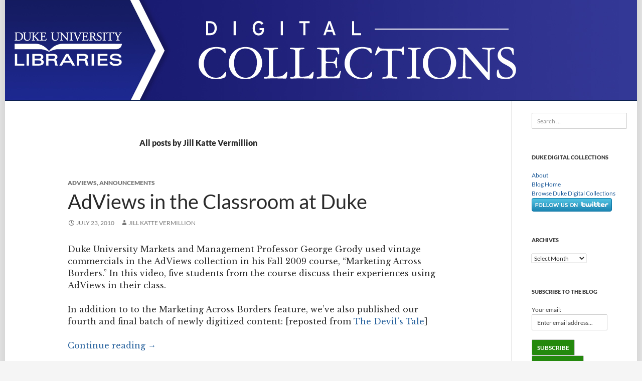

--- FILE ---
content_type: text/html; charset=UTF-8
request_url: https://blogs.library.duke.edu/digital-collections/author/jvermillion/
body_size: 13404
content:
<!DOCTYPE html>
<!--[if IE 7]>
<html class="ie ie7" lang="en-US">
<![endif]-->

<!--[if !(IE 7) | !(IE 8) ]><!-->
<html lang="en-US">
<!--<![endif]-->
<head>
	<meta charset="UTF-8">
	<meta http-equiv="Content-Security-Policy" content="upgrade-insecure-requests">
	<meta name="viewport" content="width=device-width">
	<title>Jill Katte Vermillion | Digital Collections Blog</title>
	<link rel="profile" href="//gmpg.org/xfn/11">
	<link rel="pingback" href="https://blogs.library.duke.edu/digital-collections/xmlrpc.php">
	<!--[if lt IE 9]>
	<script src="https://blogs.library.duke.edu/digital-collections/wp-content/themes/twentyfourteen/js/html5.js"></script>
	<![endif]-->
	<meta name='robots' content='max-image-preview:large' />
<link rel="alternate" type="application/rss+xml" title="Digital Collections Blog &raquo; Feed" href="https://blogs.library.duke.edu/digital-collections/feed/" />
<link rel="alternate" type="application/rss+xml" title="Digital Collections Blog &raquo; Comments Feed" href="https://blogs.library.duke.edu/digital-collections/comments/feed/" />
<link rel="alternate" type="application/rss+xml" title="Digital Collections Blog &raquo; Posts by Jill Katte Vermillion Feed" href="https://blogs.library.duke.edu/digital-collections/author/jvermillion/feed/" />
		<!-- This site uses the Google Analytics by MonsterInsights plugin v9.11.0 - Using Analytics tracking - https://www.monsterinsights.com/ -->
		<!-- Note: MonsterInsights is not currently configured on this site. The site owner needs to authenticate with Google Analytics in the MonsterInsights settings panel. -->
					<!-- No tracking code set -->
				<!-- / Google Analytics by MonsterInsights -->
		<style id='wp-img-auto-sizes-contain-inline-css'>
img:is([sizes=auto i],[sizes^="auto," i]){contain-intrinsic-size:3000px 1500px}
/*# sourceURL=wp-img-auto-sizes-contain-inline-css */
</style>
<style id='wp-emoji-styles-inline-css'>

	img.wp-smiley, img.emoji {
		display: inline !important;
		border: none !important;
		box-shadow: none !important;
		height: 1em !important;
		width: 1em !important;
		margin: 0 0.07em !important;
		vertical-align: -0.1em !important;
		background: none !important;
		padding: 0 !important;
	}
/*# sourceURL=wp-emoji-styles-inline-css */
</style>
<link rel='stylesheet' id='twentyfourteen-lato-css' href='https://blogs.library.duke.edu/digital-collections/wp-content/themes/twentyfourteen/fonts/font-lato.css?ver=20230328' media='all' />
<link rel='stylesheet' id='genericons-css' href='https://blogs.library.duke.edu/digital-collections/wp-content/themes/twentyfourteen/genericons/genericons.css?ver=20251101' media='all' />
<link rel='stylesheet' id='twentyfourteen-style-css' href='https://blogs.library.duke.edu/digital-collections/wp-content/themes/dul-2014/style.css?ver=20251202' media='all' />
<link rel='stylesheet' id='twentyfourteen-block-style-css' href='https://blogs.library.duke.edu/digital-collections/wp-content/themes/twentyfourteen/css/blocks.css?ver=20250715' media='all' />
<script src="https://blogs.library.duke.edu/digital-collections/wp-includes/js/jquery/jquery.min.js?ver=3.7.1" id="jquery-core-js"></script>
<script src="https://blogs.library.duke.edu/digital-collections/wp-includes/js/jquery/jquery-migrate.min.js?ver=3.4.1" id="jquery-migrate-js"></script>
<script src="https://blogs.library.duke.edu/digital-collections/wp-content/themes/twentyfourteen/js/functions.js?ver=20250729" id="twentyfourteen-script-js" defer data-wp-strategy="defer"></script>
<link rel="https://api.w.org/" href="https://blogs.library.duke.edu/digital-collections/wp-json/" /><link rel="alternate" title="JSON" type="application/json" href="https://blogs.library.duke.edu/digital-collections/wp-json/wp/v2/users/104" /><link rel="EditURI" type="application/rsd+xml" title="RSD" href="https://blogs.library.duke.edu/digital-collections/xmlrpc.php?rsd" />
<meta name="generator" content="WordPress 6.9" />
<link rel="alternate" type="application/feed+json" title="Digital Collections Blog &raquo; JSON Feed" href="https://blogs.library.duke.edu/digital-collections/feed/json/" />
<link rel="alternate" type="application/feed+json" title="Digital Collections Blog &raquo; Posts by Jill Katte Vermillion Feed" href="https://blogs.library.duke.edu/digital-collections/author/jvermillion/feed/json/" />
<style>.recentcomments a{display:inline !important;padding:0 !important;margin:0 !important;}</style>
	<link href='//fonts.googleapis.com/css?family=Libre+Baskerville:400,700,400italic' rel='stylesheet' type='text/css'>

    <!-- Matomo -->
    <script>
      var _paq = window._paq = window._paq || [];
      _paq.push(['trackPageView']);
      _paq.push(['enableLinkTracking']);
      (function() {
        var u="//analytics.lib.duke.edu/";
        _paq.push(['setTrackerUrl', u+'matomo.php']);
        _paq.push(['setSiteId', '28']);
        var d=document, g=d.createElement('script'), s=d.getElementsByTagName('script')[0];
        g.async=true; g.src=u+'matomo.js'; s.parentNode.insertBefore(g,s);
      })();
    </script>
    <!-- End Matomo Code -->

</head>

<body class="archive author author-jvermillion author-104 wp-embed-responsive wp-theme-twentyfourteen wp-child-theme-dul-2014 group-blog header-image list-view full-width">
<div id="page" class="hfeed site">
	
		
	<div id="site-header">
		<a href="https://blogs.library.duke.edu/digital-collections/" rel="home">
			<img alt="Digital Collections Blog" src="https://blogs.library.duke.edu/digital-collections/files/2015/02/dc_header.jpg" width="1260" height="200" alt="">
		</a>
	</div>

	<div id="library_logo"><a href="//library.duke.edu" title="Duke University Libraries"><img src="/wp-content/themes/dul-2014/images/library_logo_transparent.png" alt="Duke University Libraries" border="0"></a></div>

	
	
	<div id="main" class="site-main">

	<section id="primary" class="content-area">
		<div id="content" class="site-content" role="main">

			
			<header class="archive-header">
				<h1 class="archive-title">
					All posts by Jill Katte Vermillion				</h1>
							</header><!-- .archive-header -->

				
<article id="post-7981" class="post-7981 post type-post status-publish format-standard hentry category-adviews category-announcements tag-adviews tag-classroom-use tag-film-digitization tag-itunes-u tag-video">
	
	<header class="entry-header">
				<div class="entry-meta">
			<span class="cat-links"><a href="https://blogs.library.duke.edu/digital-collections/category/collections/adviews/" rel="category tag">AdViews</a>, <a href="https://blogs.library.duke.edu/digital-collections/category/announcements/" rel="category tag">Announcements</a></span>
		</div>
			<h1 class="entry-title"><a href="https://blogs.library.duke.edu/digital-collections/2010/07/23/adviews-in-the-classroom-at-duke/" rel="bookmark">AdViews in the Classroom at Duke</a></h1>
		<div class="entry-meta">
			<span class="entry-date"><a href="https://blogs.library.duke.edu/digital-collections/2010/07/23/adviews-in-the-classroom-at-duke/" rel="bookmark"><time class="entry-date" datetime="2010-07-23T14:47:57-05:00">July 23, 2010</time></a></span> <span class="byline"><span class="author vcard"><a class="url fn n" href="https://blogs.library.duke.edu/digital-collections/author/jvermillion/" rel="author">Jill Katte Vermillion</a></span></span>		</div><!-- .entry-meta -->
	</header><!-- .entry-header -->

		<div class="entry-content">
		<p>Duke University Markets and Management Professor George Grody used vintage commercials in the AdViews collection in his Fall 2009 course, &#8220;Marketing Across Borders.&#8221; In this video, five students from the course discuss their experiences using AdViews in their class.</p>
<p>In addition to to the Marketing Across Borders feature, we&#8217;ve also published our fourth and final batch of newly digitized content: [reposted from <a href="http://dukelibrariesrbmscl.blogspot.com/2010/07/new-and-improved-adviews.html">The Devil&#8217;s Tale</a>]</p>
<p> <a href="https://blogs.library.duke.edu/digital-collections/2010/07/23/adviews-in-the-classroom-at-duke/#more-7981" class="more-link">Continue reading <span class="screen-reader-text">AdViews in the Classroom at Duke</span> <span class="meta-nav">&rarr;</span></a></p>
	</div><!-- .entry-content -->
	
	<footer class="entry-meta"><span class="tag-links"><a href="https://blogs.library.duke.edu/digital-collections/tag/adviews/" rel="tag">AdViews</a><a href="https://blogs.library.duke.edu/digital-collections/tag/classroom-use/" rel="tag">classroom use</a><a href="https://blogs.library.duke.edu/digital-collections/tag/film-digitization/" rel="tag">film digitization</a><a href="https://blogs.library.duke.edu/digital-collections/tag/itunes-u/" rel="tag">iTunes U</a><a href="https://blogs.library.duke.edu/digital-collections/tag/video/" rel="tag">video</a></span></footer></article><!-- #post-7981 -->

<article id="post-7801" class="post-7801 post type-post status-publish format-standard hentry category-announcements category-dsva tag-design tag-itunes-u tag-screenings tag-video tag-youtube">
	
	<header class="entry-header">
				<div class="entry-meta">
			<span class="cat-links"><a href="https://blogs.library.duke.edu/digital-collections/category/announcements/" rel="category tag">Announcements</a>, <a href="https://blogs.library.duke.edu/digital-collections/category/collections/dsva/" rel="category tag">Diamonstein-Spielvogel Video Archive</a></span>
		</div>
			<h1 class="entry-title"><a href="https://blogs.library.duke.edu/digital-collections/2010/06/17/style-on-screen/" rel="bookmark">Style on Screen: the Diamonstein-Spielvogel Video Archive</a></h1>
		<div class="entry-meta">
			<span class="entry-date"><a href="https://blogs.library.duke.edu/digital-collections/2010/06/17/style-on-screen/" rel="bookmark"><time class="entry-date" datetime="2010-06-17T15:32:56-05:00">June 17, 2010</time></a></span> <span class="byline"><span class="author vcard"><a class="url fn n" href="https://blogs.library.duke.edu/digital-collections/author/jvermillion/" rel="author">Jill Katte Vermillion</a></span></span>		</div><!-- .entry-meta -->
	</header><!-- .entry-header -->

		<div class="entry-content">
		<p><img fetchpriority="high" decoding="async" class="alignleft size-full wp-image-7851" src="http://blogs.library.duke.edu/digital-collections/files/2010/06/styleonscreen1.jpg" alt="styleonscreen" width="343" height="554" srcset="https://blogs.library.duke.edu/digital-collections/files/2010/06/styleonscreen1.jpg 343w, https://blogs.library.duke.edu/digital-collections/files/2010/06/styleonscreen1-185x300.jpg 185w" sizes="(max-width: 343px) 100vw, 343px" /></p>
<p>The <a href="http://library.duke.edu/digitalcollections/dsva/">Diamonstein-Spielvogel Video Archive</a> was one of our first video digitization projects. Available free in both YouTube and iTunes U, the collection features interviews Barbaralee Diamonstein-Spielvogel conducted with prominent artists, musicians, architects, designers, photographers, directors, actors, writers, and art collectors, documenting the arts world during the nineteen seventies and the nineteen eighties.</p>
<p>We were delighted when the <a href="http://www.adacatlanta.com/">Atlanta Decorative Arts Center</a> (ADAC) and <em><a href="http://www.atlantahomesmag.com/">Atlanta Homes &amp; Lifestyles</a></em> magazine found these interviews and planned a series of screenings for design professionals, entitled &#8220;Style on Screen: Films of Design Icons.&#8221; The first event is planned for tonight, June 17, 2010. If you can&#8217;t make it to Atlanta for the event, the three designers featured in the screening are&#8230;<br />
 <a href="https://blogs.library.duke.edu/digital-collections/2010/06/17/style-on-screen/#more-7801" class="more-link">Continue reading <span class="screen-reader-text">Style on Screen: the Diamonstein-Spielvogel Video Archive</span> <span class="meta-nav">&rarr;</span></a></p>
	</div><!-- .entry-content -->
	
	<footer class="entry-meta"><span class="tag-links"><a href="https://blogs.library.duke.edu/digital-collections/tag/design/" rel="tag">design</a><a href="https://blogs.library.duke.edu/digital-collections/tag/itunes-u/" rel="tag">iTunes U</a><a href="https://blogs.library.duke.edu/digital-collections/tag/screenings/" rel="tag">screenings</a><a href="https://blogs.library.duke.edu/digital-collections/tag/video/" rel="tag">video</a><a href="https://blogs.library.duke.edu/digital-collections/tag/youtube/" rel="tag">YouTube</a></span></footer></article><!-- #post-7801 -->

<article id="post-5241" class="post-5241 post type-post status-publish format-standard hentry category-gamble tag-china tag-exhibit tag-transcultural-experience">
	
	<header class="entry-header">
				<div class="entry-meta">
			<span class="cat-links"><a href="https://blogs.library.duke.edu/digital-collections/category/collections/gamble/" rel="category tag">Sidney D. Gamble Photographs</a></span>
		</div>
			<h1 class="entry-title"><a href="https://blogs.library.duke.edu/digital-collections/2010/03/25/three-gorges-dam-in-the-gamble-photographs/" rel="bookmark">Three Gorges Dam in the Gamble Photographs</a></h1>
		<div class="entry-meta">
			<span class="entry-date"><a href="https://blogs.library.duke.edu/digital-collections/2010/03/25/three-gorges-dam-in-the-gamble-photographs/" rel="bookmark"><time class="entry-date" datetime="2010-03-25T11:31:44-05:00">March 25, 2010</time></a></span> <span class="byline"><span class="author vcard"><a class="url fn n" href="https://blogs.library.duke.edu/digital-collections/author/jvermillion/" rel="author">Jill Katte Vermillion</a></span></span>			<span class="comments-link"><a href="https://blogs.library.duke.edu/digital-collections/2010/03/25/three-gorges-dam-in-the-gamble-photographs/#comments">1 Comment</a></span>
						</div><!-- .entry-meta -->
	</header><!-- .entry-header -->

		<div class="entry-content">
		<figure style="width: 438px" class="wp-caption alignleft"><a href="http://library.duke.edu/digitalcollections/gamble.92A-513/pg.1/"><img decoding="async" src="http://library.duke.edu/digitalcollections/images/gamble/625/gamble_092A_513.jpg" alt="Weighing Vegetables, Sidney Gamble Photographs: 92A-513" width="438" height="364" /></a><figcaption class="wp-caption-text">Weighing Vegetables, Sidney Gamble Photographs: 92A-513</figcaption></figure>
<p>A new exhibit entitled &#8220;<a href="http://nasher.duke.edu/exhibitions_displacement.php">Displacement: The Three Gorges Dam in Contemporary Chinese Art</a>&#8221; opens tonight at the <a href="http://nasher.duke.edu/">Nasher Museum of Art</a> here at Duke. In the exhibit, four contemporary artists respond to the Three Gorges Dam, a project to build a hydroelectric dam across the Yangtze River, completed near Yichang, China, in 2008. Construction of the dam &#8220;displaced more than one million people and submerged more than 1,200  towns,&#8221; including some important cultural and archaeological sites.</p>
<p>The <a href="http://library.duke.edu/digitalcollections/gamble/">Sidney D. Gamble Photographs digital collection</a> offers photographs of people, villages, and Yangtze River life around the Three Gorges and Yichang area, mostly dating from 1917 to 1919. The embedded slide show provides some selected glimpses into this vanished landscape.  <a href="https://blogs.library.duke.edu/digital-collections/2010/03/25/three-gorges-dam-in-the-gamble-photographs/#more-5241" class="more-link">Continue reading <span class="screen-reader-text">Three Gorges Dam in the Gamble Photographs</span> <span class="meta-nav">&rarr;</span></a></p>
	</div><!-- .entry-content -->
	
	<footer class="entry-meta"><span class="tag-links"><a href="https://blogs.library.duke.edu/digital-collections/tag/china/" rel="tag">China</a><a href="https://blogs.library.duke.edu/digital-collections/tag/exhibit/" rel="tag">exhibit</a><a href="https://blogs.library.duke.edu/digital-collections/tag/transcultural-experience/" rel="tag">transcultural experience</a></span></footer></article><!-- #post-5241 -->

<article id="post-3991" class="post-3991 post type-post status-publish format-standard hentry category-road tag-advertising tag-digitization tag-metadata">
	
	<header class="entry-header">
				<div class="entry-meta">
			<span class="cat-links"><a href="https://blogs.library.duke.edu/digital-collections/category/collections/road/" rel="category tag">ROAD</a></span>
		</div>
			<h1 class="entry-title"><a href="https://blogs.library.duke.edu/digital-collections/2010/03/01/outdoor-advertising-images-in-the-road-2-0-project/" rel="bookmark">Outdoor Advertising Images in the ROAD 2.0 Project</a></h1>
		<div class="entry-meta">
			<span class="entry-date"><a href="https://blogs.library.duke.edu/digital-collections/2010/03/01/outdoor-advertising-images-in-the-road-2-0-project/" rel="bookmark"><time class="entry-date" datetime="2010-03-01T10:29:07-05:00">March 1, 2010</time></a></span> <span class="byline"><span class="author vcard"><a class="url fn n" href="https://blogs.library.duke.edu/digital-collections/author/jvermillion/" rel="author">Jill Katte Vermillion</a></span></span>		</div><!-- .entry-meta -->
	</header><!-- .entry-header -->

		<div class="entry-content">
		<p>[<em>Note: This is a guest post from Rita Johnston, Project Digitization Assistant for the NHPRC-funded ROAD 2.0 project. Thanks, Rita!</em>]</p>
<p>ROAD 2.0 (Resource of Outdoor Advertising Descriptions) is a project to digitize images of billboards described in the <a href="http://library.duke.edu/digitalcollections/road/index.html">ROAD database</a> and match them with existing metadata.  What I find interesting about the collection as a whole is that it offers an abundant variety of examples of advertising throughout the 20th century, and the content often uniquely reflects the times in which the advertisements were designed. This WWII-era advertisement encourages citizens to pay their taxes on time by linking paying taxes with the war effort. [ROAD metadata record: <a href="http://library.duke.edu/digitalcollections/road.AAA0618/">AAA0618</a>]</p>
<p style="text-align: center"><img decoding="async" class="aligncenter size-full wp-image-4001" src="http://blogs.library.duke.edu/digital-collections/files/2010/03/AAA0618.jpg" alt="Smash the Axis, Pay your Taxes" width="432" height="349" srcset="https://blogs.library.duke.edu/digital-collections/files/2010/03/AAA0618.jpg 1000w, https://blogs.library.duke.edu/digital-collections/files/2010/03/AAA0618-300x242.jpg 300w" sizes="(max-width: 432px) 100vw, 432px" /></p>
<p> <a href="https://blogs.library.duke.edu/digital-collections/2010/03/01/outdoor-advertising-images-in-the-road-2-0-project/#more-3991" class="more-link">Continue reading <span class="screen-reader-text">Outdoor Advertising Images in the ROAD 2.0 Project</span> <span class="meta-nav">&rarr;</span></a></p>
	</div><!-- .entry-content -->
	
	<footer class="entry-meta"><span class="tag-links"><a href="https://blogs.library.duke.edu/digital-collections/tag/advertising/" rel="tag">advertising</a><a href="https://blogs.library.duke.edu/digital-collections/tag/digitization/" rel="tag">digitization</a><a href="https://blogs.library.duke.edu/digital-collections/tag/metadata/" rel="tag">metadata</a></span></footer></article><!-- #post-3991 -->

<article id="post-1671" class="post-1671 post type-post status-publish format-standard hentry category-adviews category-announcements tag-accessibility tag-advertising tag-adviews">
	
	<header class="entry-header">
				<div class="entry-meta">
			<span class="cat-links"><a href="https://blogs.library.duke.edu/digital-collections/category/collections/adviews/" rel="category tag">AdViews</a>, <a href="https://blogs.library.duke.edu/digital-collections/category/announcements/" rel="category tag">Announcements</a></span>
		</div>
			<h1 class="entry-title"><a href="https://blogs.library.duke.edu/digital-collections/2009/10/21/adviews-3000-new/" rel="bookmark">AdViews: 3,000 New Commercials, Improved Access</a></h1>
		<div class="entry-meta">
			<span class="entry-date"><a href="https://blogs.library.duke.edu/digital-collections/2009/10/21/adviews-3000-new/" rel="bookmark"><time class="entry-date" datetime="2009-10-21T08:59:53-05:00">October 21, 2009</time></a></span> <span class="byline"><span class="author vcard"><a class="url fn n" href="https://blogs.library.duke.edu/digital-collections/author/jvermillion/" rel="author">Jill Katte Vermillion</a></span></span>			<span class="comments-link"><a href="https://blogs.library.duke.edu/digital-collections/2009/10/21/adviews-3000-new/#comments">2 Comments</a></span>
						</div><!-- .entry-meta -->
	</header><!-- .entry-header -->

		<div class="entry-content">
		<p><a href="http://library.duke.edu/digitalcollections/adviews.american_dental/"><img loading="lazy" decoding="async" align="right" src="http://library.duke.edu/digitalcollections/images/adviews/150/american_dental-150x150.png" alt="AdViews: American Dental Association" width="150" height="150" /></a>I&#8217;m excited to announce that we&#8217;ve launched 3,000 new commercials in the AdViews digital collection on iTunes U.<br />
<a href="http://library.duke.edu/digitalcollections/adviews/">http://library.duke.edu/digitalcollections/adviews/</a></p>
<p>This includes over 50 new <a href="http://library.duke.edu/digitalcollections/adviews/explore/">products and brands</a>, such as the American Association of Railroads, Burma Shave, Bounce, Eastern Airlines, Folgers, Glade, Pepto-Bismol, Prell, Sanka, and Zest. We&#8217;ve also added many new <a href="http://library.duke.edu/digitalcollections/adviews/search/results?t=crest">commercials for Crest</a>, some fantastic <a href="http://library.duke.edu/digitalcollections/adviews/search/results?t=hasbro">Hasbro toy commercials</a> from the 1970s, and much more.</p>
<p>The <a href="http://library.duke.edu/digitalcollections/adviews.highlights/">AdViews Highlights album</a> now features over 40 commercials with closed captioning and audio descriptions created by the <a href="http://ncam.wgbh.org/">National Center for Accessible Media</a> for users with hearing or vision impairments. Users can take advantage of these accessibility features using the Preferences and Controls menus in iTunes. We&#8217;ve also improved the indexing of the collection, making it easier to <a href="http://library.duke.edu/digitalcollections/search/results?t=adviews">search for and discover AdViews content</a> from the Libraries website.</p>
<p>Many thanks to Duke Libraries staff and interns, to Duke OIT, and to <a href="http://www.avgeeks.com/">A/V Geeks</a> for their excellent contributions to the project.</p>
<p>The digital collections team will promote some new AdViews commercials during the next few weeks on Twitter &#8212; follow us! <a href="http://twitter.com/dukedigitalcoll">http://twitter.com/dukedigitalcoll</a></p>
	</div><!-- .entry-content -->
	
	<footer class="entry-meta"><span class="tag-links"><a href="https://blogs.library.duke.edu/digital-collections/tag/accessibility/" rel="tag">accessibility</a><a href="https://blogs.library.duke.edu/digital-collections/tag/advertising/" rel="tag">advertising</a><a href="https://blogs.library.duke.edu/digital-collections/tag/adviews/" rel="tag">AdViews</a></span></footer></article><!-- #post-1671 -->

<article id="post-1231" class="post-1231 post type-post status-publish format-standard hentry category-collections category-metadata tag-bingham-center tag-digitization tag-permission tag-print-culture tag-privacy tag-zines">
	
	<header class="entry-header">
				<div class="entry-meta">
			<span class="cat-links"><a href="https://blogs.library.duke.edu/digital-collections/category/collections/" rel="category tag">Collections</a>, <a href="https://blogs.library.duke.edu/digital-collections/category/metadata/" rel="category tag">metadata</a></span>
		</div>
			<h1 class="entry-title"><a href="https://blogs.library.duke.edu/digital-collections/2009/09/21/why-were-not-digitizing-zines/" rel="bookmark">Why We’re Not Digitizing Zines</a></h1>
		<div class="entry-meta">
			<span class="entry-date"><a href="https://blogs.library.duke.edu/digital-collections/2009/09/21/why-were-not-digitizing-zines/" rel="bookmark"><time class="entry-date" datetime="2009-09-21T08:19:48-05:00">September 21, 2009</time></a></span> <span class="byline"><span class="author vcard"><a class="url fn n" href="https://blogs.library.duke.edu/digital-collections/author/jvermillion/" rel="author">Jill Katte Vermillion</a></span></span>			<span class="comments-link"><a href="https://blogs.library.duke.edu/digital-collections/2009/09/21/why-were-not-digitizing-zines/#comments">12 Comments</a></span>
						</div><!-- .entry-meta -->
	</header><!-- .entry-header -->

		<div class="entry-content">
		<div style="float: right"><a href="http://library.duke.edu/digitalcollections/zines/"><img decoding="async" class="alignright" src="http://library.duke.edu/digitalcollections/zines/imgs/zinegirls.jpg" alt="Bingham Center Zine Collections" /></a></div>
<p><em>Note: This is a guest post by <a href="http://library.duke.edu/apps/directory/staff/2551/">Kelly Wooten</a>, Research Services and Collection Development Librarian of the <a href="http://library.duke.edu/specialcollections/bingham/index.html">Sallie Bingham Center for Women&#8217;s History and Culture</a> in the Duke University Libraries. Kelly is curator of the <a href="http://library.duke.edu/digitalcollections/zines/">Bingham Center Zine Collections</a></em>.</p>
<p>The Sallie Bingham Center for Women&#8217;s History and Culture has a collection of over 4,000 zines written by women and girls from the early 1990s to the present. So far we have about 2,600 of these issues cataloged in a <a href="http://library.duke.edu/digitalcollections/zines/">metadata-only database</a>. At first glance, the zines look like perfect candidates for full-scale digitization. They are frequently used by researchers from around the United States and beyond, have great visual appeal, and often are the only copies to be held in an archives. Digitizing would help preserve zines from heavy use and promote broader access to unique material in a popular collection.</p>
<p>When you take a closer look, digitizing zines becomes a lot more complicated&#8230;  <a href="https://blogs.library.duke.edu/digital-collections/2009/09/21/why-were-not-digitizing-zines/#more-1231" class="more-link">Continue reading <span class="screen-reader-text">Why We’re Not Digitizing Zines</span> <span class="meta-nav">&rarr;</span></a></p>
	</div><!-- .entry-content -->
	
	<footer class="entry-meta"><span class="tag-links"><a href="https://blogs.library.duke.edu/digital-collections/tag/bingham-center/" rel="tag">Bingham Center</a><a href="https://blogs.library.duke.edu/digital-collections/tag/digitization/" rel="tag">digitization</a><a href="https://blogs.library.duke.edu/digital-collections/tag/permission/" rel="tag">permission</a><a href="https://blogs.library.duke.edu/digital-collections/tag/print-culture/" rel="tag">print culture</a><a href="https://blogs.library.duke.edu/digital-collections/tag/privacy/" rel="tag">privacy</a><a href="https://blogs.library.duke.edu/digital-collections/tag/zines/" rel="tag">zines</a></span></footer></article><!-- #post-1231 -->

<article id="post-1051" class="post-1051 post type-post status-publish format-standard hentry category-announcements category-quartets">
	
	<header class="entry-header">
				<div class="entry-meta">
			<span class="cat-links"><a href="https://blogs.library.duke.edu/digital-collections/category/announcements/" rel="category tag">Announcements</a>, <a href="https://blogs.library.duke.edu/digital-collections/category/collections/quartets/" rel="category tag">Classical String Quartet</a></span>
		</div>
			<h1 class="entry-title"><a href="https://blogs.library.duke.edu/digital-collections/2009/08/10/the-classical-string-quartet/" rel="bookmark">The Classical String Quartet, 1770-1840</a></h1>
		<div class="entry-meta">
			<span class="entry-date"><a href="https://blogs.library.duke.edu/digital-collections/2009/08/10/the-classical-string-quartet/" rel="bookmark"><time class="entry-date" datetime="2009-08-10T08:27:25-05:00">August 10, 2009</time></a></span> <span class="byline"><span class="author vcard"><a class="url fn n" href="https://blogs.library.duke.edu/digital-collections/author/jvermillion/" rel="author">Jill Katte Vermillion</a></span></span>			<span class="comments-link"><a href="https://blogs.library.duke.edu/digital-collections/2009/08/10/the-classical-string-quartet/#comments">3 Comments</a></span>
						</div><!-- .entry-meta -->
	</header><!-- .entry-header -->

		<div class="entry-content">
		<p><a href="http://library.duke.edu/digitalcollections/quartets/explore/csqsm01009/"><img loading="lazy" decoding="async" class="alignright" style="float: right" src="http://library.duke.edu/digitalcollections/images/csq/thm/csqsm010090010-thm.jpg" alt="The Magic Flute" width="150" height="200" /></a><em>Note: This is a guest post by Tom Moore, Head of the <a href="http://library.duke.edu/music/">Music Library and Music Media Center</a> at Duke</em><em>. Tom is also the editor of the Music Library blog, <a href="http://library.duke.edu/blogs/music/">Biddle Beat</a>.</em></p>
<p>The award-winning <a href="http://library.duke.edu/digitalcollections/hasm/">Historic American Sheet Music</a> Project of the Duke Libraries Digital Collections provides access to images of more than three thousand pieces of early American sheet music. Almost all of this music is popular vocal music intended for voice with piano accompaniment, and virtually none belongs to the genres of classical or concert music, which are also richly represented in the collections of the Duke Libraries. <a href="http://library.duke.edu/digitalcollections/quartets/">The Classical String Quartet, 1770-1840</a>, begins to explore this area, and makes available the contents of about forty collections from the period when the string quartet was at its peak, when the works of the Viennese masters for the genre were created, many of them unavailable previously in any form since their original publication. Of particular interest are the various arrangements of operas for string quartet, including <a href="http://library.duke.edu/apps/tripod/quartets/explore/csqsm01030/"><em>Joseph and his Brothers</em> by Méhul</a>, and the famous <a href="http://library.duke.edu/apps/tripod/quartets/explore/csqsm01009/"><em>Magic Flute</em> of Mozart</a>. This resource will be highly valuable to scholars of the period, providing primary sources for study, and to string quartets, with a wealth of new repertoire.</p>
	</div><!-- .entry-content -->
	
	</article><!-- #post-1051 -->

<article id="post-1041" class="post-1041 post type-post status-publish format-standard hentry category-adviews category-announcements tag-ads tag-advertising tag-adviews tag-commercials tag-film-digitization tag-television tag-tv">
	
	<header class="entry-header">
				<div class="entry-meta">
			<span class="cat-links"><a href="https://blogs.library.duke.edu/digital-collections/category/collections/adviews/" rel="category tag">AdViews</a>, <a href="https://blogs.library.duke.edu/digital-collections/category/announcements/" rel="category tag">Announcements</a></span>
		</div>
			<h1 class="entry-title"><a href="https://blogs.library.duke.edu/digital-collections/2009/07/21/adviews-dont-touch-that-dial/" rel="bookmark">AdViews: Don&#8217;t Touch That Dial!</a></h1>
		<div class="entry-meta">
			<span class="entry-date"><a href="https://blogs.library.duke.edu/digital-collections/2009/07/21/adviews-dont-touch-that-dial/" rel="bookmark"><time class="entry-date" datetime="2009-07-21T07:00:37-05:00">July 21, 2009</time></a></span> <span class="byline"><span class="author vcard"><a class="url fn n" href="https://blogs.library.duke.edu/digital-collections/author/jvermillion/" rel="author">Jill Katte Vermillion</a></span></span>			<span class="comments-link"><a href="https://blogs.library.duke.edu/digital-collections/2009/07/21/adviews-dont-touch-that-dial/#comments">5 Comments</a></span>
						</div><!-- .entry-meta -->
	</header><!-- .entry-header -->

		<div class="entry-content">
		<p><img decoding="async" class="alignnone" src="http://library.duke.edu/digitalcollections/adviews/images/adViewsLogo300.jpg" alt="AdViews Logo" /></p>
<p>The Duke Digital Collections team is excited to announce our newest project: <a href="http://library.duke.edu/digitalcollections/adviews/">AdViews</a>, a digital archive of vintage television commercials. Our first batch of commercials went live <a href="http://deimos3.apple.com/WebObjects/Core.woa/Browse/new.duke.edu.2256724776">in iTunes U</a> last night (July 20, 2009), and we&#8217;ll continue to add thousands of historic commercials to the collection through the rest of 2009. By year&#8217;s end, the collection will contain over 10,000 digitized TV commercials from the archives, all available for FREE from <a href="http://itunes.duke.edu/">Duke&#8217;s iTunes U site</a>.</p>
<p><a href="http://library.duke.edu/digitalcollections/adviews/">AdViews</a> will provide students, teachers, and researchers access to a wide range of vintage brand advertising from the first four decades of mainstream commercial television. The collection will support interdisciplinary research, not only in marketing and advertising history, but also in visual studies, communication, women&#8217;s studies, public health, cultural anthropology, nutrition, technology, and more.</p>
<p>AdViews currently features commercials from the ad agency D&#8217;Arcy Masius Benton &amp; Bowles (DMB&amp;B), a New York advertising firm founded in 1929. The <a href="http://library.duke.edu/digitalcollections/rbmscl/dmbb/inv/">DMB&amp;B archives</a> are held at Duke in the <a href="http://library.duke.edu/specialcollections/hartman/index.html">Hartman Center for Sales, Advertising &amp; Marketing History</a>, a research center in the <a href="http://library.duke.edu/specialcollections/">Rare Book, Manuscript, and Special Collections Library</a>.</p>
<p>Stay tuned! We&#8217;ll be right back with more <a href="http://library.duke.edu/blogs/digital-collections/category/collections/adviews/">AdViews updates</a> and behind-the-scenes information&#8230;</p>
	</div><!-- .entry-content -->
	
	<footer class="entry-meta"><span class="tag-links"><a href="https://blogs.library.duke.edu/digital-collections/tag/ads/" rel="tag">ads</a><a href="https://blogs.library.duke.edu/digital-collections/tag/advertising/" rel="tag">advertising</a><a href="https://blogs.library.duke.edu/digital-collections/tag/adviews/" rel="tag">AdViews</a><a href="https://blogs.library.duke.edu/digital-collections/tag/commercials/" rel="tag">commercials</a><a href="https://blogs.library.duke.edu/digital-collections/tag/film-digitization/" rel="tag">film digitization</a><a href="https://blogs.library.duke.edu/digital-collections/tag/television/" rel="tag">television</a><a href="https://blogs.library.duke.edu/digital-collections/tag/tv/" rel="tag">TV</a></span></footer></article><!-- #post-1041 -->

<article id="post-921" class="post-921 post type-post status-publish format-standard hentry category-announcements category-trumpet">
	
	<header class="entry-header">
				<div class="entry-meta">
			<span class="cat-links"><a href="https://blogs.library.duke.edu/digital-collections/category/announcements/" rel="category tag">Announcements</a>, <a href="https://blogs.library.duke.edu/digital-collections/category/collections/trumpet/" rel="category tag">Trumpet of Conscience</a></span>
		</div>
			<h1 class="entry-title"><a href="https://blogs.library.duke.edu/digital-collections/2009/04/02/trumpet/" rel="bookmark">Sam Reed and the Trumpet of Conscience</a></h1>
		<div class="entry-meta">
			<span class="entry-date"><a href="https://blogs.library.duke.edu/digital-collections/2009/04/02/trumpet/" rel="bookmark"><time class="entry-date" datetime="2009-04-02T16:24:11-05:00">April 2, 2009</time></a></span> <span class="byline"><span class="author vcard"><a class="url fn n" href="https://blogs.library.duke.edu/digital-collections/author/jvermillion/" rel="author">Jill Katte Vermillion</a></span></span>		</div><!-- .entry-meta -->
	</header><!-- .entry-header -->

		<div class="entry-content">
		<p><a href="http://library.duke.edu/digitalcollections/trumpet.toc01018/"><img loading="lazy" decoding="async" class="alignright" style="float: right" src="http://library.duke.edu/digitalcollections/images/toc/thm/toc010180010-thm.jpg" alt="" width="150" height="192" /></a>In late-March 2009, we proudly published a digital collection entitled: <a href="http://library.duke.edu/digitalcollections/trumpet/">Sam Reed and the Trumpet of Conscience</a>. This collection documents the life and work of activist and organizer, Sam Reed, and the organization and publication, the Trumpet of Conscience, he founded in Durham, N.C., 1987-2000. The Trumpet of Conscience worked for social justice and to improve race relations, and the group&#8217;s mission was &#8220;To come together, to listen to one another, to strive toward reducing and eliminating the root causes of crime and divisiveness in our midst.&#8221;</p>
<p>TOC was open to all and attracted active involvement from numerous Duke University and North Carolina Central University faculty, as well as local Durham residents. According to William Willimon, former Dean of Duke Chapel, Duke and Durham&#8217;s Martin Luther King Day celebrations were established, in large part, because of Reed’s efforts. The Sam Reed and the Trumpet of Conscience digital collection includes newsletters, planning documents, photographs, awards, speeches, and interviews created and collected by Sam Reed. The collection also includes <a href="http://library.duke.edu/digitalcollections/trumpet/search/results?t=John+Hope+Franklin">articles by and about Dr. John Hope Franklin</a>.</p>
	</div><!-- .entry-content -->
	
	</article><!-- #post-921 -->

<article id="post-911" class="post-911 post type-post status-publish format-standard hentry category-announcements category-stryker">
	
	<header class="entry-header">
				<div class="entry-meta">
			<span class="cat-links"><a href="https://blogs.library.duke.edu/digital-collections/category/announcements/" rel="category tag">Announcements</a>, <a href="https://blogs.library.duke.edu/digital-collections/category/collections/stryker/" rel="category tag">Deena Stryker Photographs</a></span>
		</div>
			<h1 class="entry-title"><a href="https://blogs.library.duke.edu/digital-collections/2009/04/02/stryker/" rel="bookmark">Deena Stryker Photographs of Cuba</a></h1>
		<div class="entry-meta">
			<span class="entry-date"><a href="https://blogs.library.duke.edu/digital-collections/2009/04/02/stryker/" rel="bookmark"><time class="entry-date" datetime="2009-04-02T16:14:18-05:00">April 2, 2009</time></a></span> <span class="byline"><span class="author vcard"><a class="url fn n" href="https://blogs.library.duke.edu/digital-collections/author/jvermillion/" rel="author">Jill Katte Vermillion</a></span></span>		</div><!-- .entry-meta -->
	</header><!-- .entry-header -->

		<div class="entry-content">
		<p><a href="http://library.duke.edu/digitalcollections/stryker.1092531-R3-E440/pg.1/"><img loading="lazy" decoding="async" class="alignright" style="float: right" src="http://library.duke.edu/digitalcollections/images/sry/thm/1092531-R3-E440-thm.jpg" alt="" width="150" height="230" /></a>We&#8217;re very excited to announce the <a href="http://library.duke.edu/digitalcollections/stryker/">Deena Stryker Photographs</a> digital collection. It includes approximately 1,850 photographs shot in Cuba between 1963 and 1964, processed by Alberto Korda on the island. The collection features photographs of Fidel Castro and Raúl Castro, as well as other major figures in the Cuban Revolution, including Ernesto &#8220;Che&#8221; Guevara, Celia Sánchez, and René Vallejo. In addition to images of key members of the Castro government at work and relaxing, the collection documents everyday life in Havana and in rural Cuba, focusing on farms, development projects, and schools.</p>
	</div><!-- .entry-content -->
	
	</article><!-- #post-911 -->
		<nav class="navigation paging-navigation">
		<h1 class="screen-reader-text">
			Posts navigation		</h1>
		<div class="pagination loop-pagination">
			<span aria-current="page" class="page-numbers current">1</span>
<a class="page-numbers" href="https://blogs.library.duke.edu/digital-collections/author/jvermillion/page/2/">2</a>
<a class="page-numbers" href="https://blogs.library.duke.edu/digital-collections/author/jvermillion/page/3/">3</a>
<a class="next page-numbers" href="https://blogs.library.duke.edu/digital-collections/author/jvermillion/page/2/">Next &rarr;</a>		</div><!-- .pagination -->
	</nav><!-- .navigation -->
			
		</div><!-- #content -->
	</section><!-- #primary -->

<div id="secondary">
	
	
		<div id="primary-sidebar" class="primary-sidebar widget-area" role="complementary">
		<aside id="search-4" class="widget widget_search"><form role="search" method="get" class="search-form" action="https://blogs.library.duke.edu/digital-collections/">
				<label>
					<span class="screen-reader-text">Search for:</span>
					<input type="search" class="search-field" placeholder="Search &hellip;" value="" name="s" />
				</label>
				<input type="submit" class="search-submit" value="Search" />
			</form></aside><aside id="text-6" class="widget widget_text"><h1 class="widget-title">Duke Digital Collections</h1>			<div class="textwidget"><p><a href="http://blogs.library.duke.edu/digital-collections/about/">About</a><br />
<a href="http://blogs.library.duke.edu/digital-collections">Blog Home</a><br />
<a href="http://library.duke.edu/digitalcollections/">Browse Duke Digital Collections</a><br />
<a href="http://www.twitter.com/dukedigitalcoll"><img src="http://twitter-badges.s3.amazonaws.com/follow_us-a.png" alt="Follow dukedigitalcoll on Twitter"/></a></p>
</div>
		</aside><aside id="archives-2" class="widget widget_archive"><h1 class="widget-title">Archives</h1>		<label class="screen-reader-text" for="archives-dropdown-2">Archives</label>
		<select id="archives-dropdown-2" name="archive-dropdown">
			
			<option value="">Select Month</option>
				<option value='https://blogs.library.duke.edu/digital-collections/2013/12/'> December 2013 </option>
	<option value='https://blogs.library.duke.edu/digital-collections/2011/07/'> July 2011 </option>
	<option value='https://blogs.library.duke.edu/digital-collections/2011/05/'> May 2011 </option>
	<option value='https://blogs.library.duke.edu/digital-collections/2011/04/'> April 2011 </option>
	<option value='https://blogs.library.duke.edu/digital-collections/2011/03/'> March 2011 </option>
	<option value='https://blogs.library.duke.edu/digital-collections/2011/02/'> February 2011 </option>
	<option value='https://blogs.library.duke.edu/digital-collections/2011/01/'> January 2011 </option>
	<option value='https://blogs.library.duke.edu/digital-collections/2010/12/'> December 2010 </option>
	<option value='https://blogs.library.duke.edu/digital-collections/2010/11/'> November 2010 </option>
	<option value='https://blogs.library.duke.edu/digital-collections/2010/10/'> October 2010 </option>
	<option value='https://blogs.library.duke.edu/digital-collections/2010/08/'> August 2010 </option>
	<option value='https://blogs.library.duke.edu/digital-collections/2010/07/'> July 2010 </option>
	<option value='https://blogs.library.duke.edu/digital-collections/2010/06/'> June 2010 </option>
	<option value='https://blogs.library.duke.edu/digital-collections/2010/05/'> May 2010 </option>
	<option value='https://blogs.library.duke.edu/digital-collections/2010/04/'> April 2010 </option>
	<option value='https://blogs.library.duke.edu/digital-collections/2010/03/'> March 2010 </option>
	<option value='https://blogs.library.duke.edu/digital-collections/2010/02/'> February 2010 </option>
	<option value='https://blogs.library.duke.edu/digital-collections/2010/01/'> January 2010 </option>
	<option value='https://blogs.library.duke.edu/digital-collections/2009/12/'> December 2009 </option>
	<option value='https://blogs.library.duke.edu/digital-collections/2009/11/'> November 2009 </option>
	<option value='https://blogs.library.duke.edu/digital-collections/2009/10/'> October 2009 </option>
	<option value='https://blogs.library.duke.edu/digital-collections/2009/09/'> September 2009 </option>
	<option value='https://blogs.library.duke.edu/digital-collections/2009/08/'> August 2009 </option>
	<option value='https://blogs.library.duke.edu/digital-collections/2009/07/'> July 2009 </option>
	<option value='https://blogs.library.duke.edu/digital-collections/2009/06/'> June 2009 </option>
	<option value='https://blogs.library.duke.edu/digital-collections/2009/05/'> May 2009 </option>
	<option value='https://blogs.library.duke.edu/digital-collections/2009/04/'> April 2009 </option>
	<option value='https://blogs.library.duke.edu/digital-collections/2009/03/'> March 2009 </option>
	<option value='https://blogs.library.duke.edu/digital-collections/2009/02/'> February 2009 </option>
	<option value='https://blogs.library.duke.edu/digital-collections/2009/01/'> January 2009 </option>
	<option value='https://blogs.library.duke.edu/digital-collections/2008/12/'> December 2008 </option>
	<option value='https://blogs.library.duke.edu/digital-collections/2008/11/'> November 2008 </option>
	<option value='https://blogs.library.duke.edu/digital-collections/2008/10/'> October 2008 </option>
	<option value='https://blogs.library.duke.edu/digital-collections/2008/01/'> January 2008 </option>

		</select>

			<script>
( ( dropdownId ) => {
	const dropdown = document.getElementById( dropdownId );
	function onSelectChange() {
		setTimeout( () => {
			if ( 'escape' === dropdown.dataset.lastkey ) {
				return;
			}
			if ( dropdown.value ) {
				document.location.href = dropdown.value;
			}
		}, 250 );
	}
	function onKeyUp( event ) {
		if ( 'Escape' === event.key ) {
			dropdown.dataset.lastkey = 'escape';
		} else {
			delete dropdown.dataset.lastkey;
		}
	}
	function onClick() {
		delete dropdown.dataset.lastkey;
	}
	dropdown.addEventListener( 'keyup', onKeyUp );
	dropdown.addEventListener( 'click', onClick );
	dropdown.addEventListener( 'change', onSelectChange );
})( "archives-dropdown-2" );

//# sourceURL=WP_Widget_Archives%3A%3Awidget
</script>
</aside><aside id="s2_form_widget-3" class="widget s2_form_widget"><h1 class="widget-title">Subscribe to the Blog</h1><div class="search"><form name="s2formwidget" method="post" action="https://blogs.library.duke.edu/digital-collections/subscribe/"><input type="hidden" name="ip" value="18.221.196.163" /><span style="display:none !important"><label for="firstname">Leave This Blank:</label><input type="text" id="firstname" name="firstname" /><label for="lastname">Leave This Blank Too:</label><input type="text" id="lastname" name="lastname" /><label for="uri">Do Not Change This:</label><input type="text" id="uri" name="uri" value="http://" /></span><p><label for="s2email">Your email:</label><br><input type="email" name="email" id="s2email" value="Enter email address..." size="20" onfocus="if (this.value === 'Enter email address...') {this.value = '';}" onblur="if (this.value === '') {this.value = 'Enter email address...';}" /></p><p><input type="submit" name="subscribe" value="Subscribe" />&nbsp;<input type="submit" name="unsubscribe" value="Unsubscribe" /></p></form>
</div></aside><aside id="categories-3" class="widget widget_categories"><h1 class="widget-title">Categories</h1><form action="https://blogs.library.duke.edu/digital-collections" method="get"><label class="screen-reader-text" for="cat">Categories</label><select  name='cat' id='cat' class='postform'>
	<option value='-1'>Select Category</option>
	<option class="level-0" value="22">Ad*Access</option>
	<option class="level-0" value="23">AdViews</option>
	<option class="level-0" value="91">American Song Sheets</option>
	<option class="level-0" value="85">Americans in the Land of Lenin</option>
	<option class="level-0" value="5">Announcements</option>
	<option class="level-0" value="6">Assessment</option>
	<option class="level-0" value="81">Books</option>
	<option class="level-0" value="24">Broadsides</option>
	<option class="level-0" value="98">Classical String Quartet</option>
	<option class="level-0" value="7">Collections</option>
	<option class="level-0" value="93">Deena Stryker Photographs</option>
	<option class="level-0" value="97">Diamonstein-Spielvogel Video Archive</option>
	<option class="level-0" value="10">Duke Football Programs</option>
	<option class="level-0" value="12">Hugh Mangum Photographs</option>
	<option class="level-0" value="13">Interface Features</option>
	<option class="level-0" value="78">Just for fun</option>
	<option class="level-0" value="80">Manuscripts and Woodcuts: Visions and Designs from Bloomsbury</option>
	<option class="level-0" value="14">metadata</option>
	<option class="level-0" value="79">Michael Francis Blake Photographs</option>
	<option class="level-0" value="15">Presentations</option>
	<option class="level-0" value="90">Protestant Family</option>
	<option class="level-0" value="17">ROAD</option>
	<option class="level-0" value="99">Russian Posters</option>
	<option class="level-0" value="96">Sidney D. Gamble Photographs</option>
	<option class="level-0" value="19">Trident</option>
	<option class="level-0" value="20">Trumpet of Conscience</option>
	<option class="level-0" value="1">Uncategorized</option>
	<option class="level-0" value="95">Vica Nazi Propaganda Comics</option>
	<option class="level-0" value="21">Website Redesign</option>
	<option class="level-0" value="92">William Emerson Strong Photo Album</option>
</select>
</form><script>
( ( dropdownId ) => {
	const dropdown = document.getElementById( dropdownId );
	function onSelectChange() {
		setTimeout( () => {
			if ( 'escape' === dropdown.dataset.lastkey ) {
				return;
			}
			if ( dropdown.value && parseInt( dropdown.value ) > 0 && dropdown instanceof HTMLSelectElement ) {
				dropdown.parentElement.submit();
			}
		}, 250 );
	}
	function onKeyUp( event ) {
		if ( 'Escape' === event.key ) {
			dropdown.dataset.lastkey = 'escape';
		} else {
			delete dropdown.dataset.lastkey;
		}
	}
	function onClick() {
		delete dropdown.dataset.lastkey;
	}
	dropdown.addEventListener( 'keyup', onKeyUp );
	dropdown.addEventListener( 'click', onClick );
	dropdown.addEventListener( 'change', onSelectChange );
})( "cat" );

//# sourceURL=WP_Widget_Categories%3A%3Awidget
</script>
</aside><aside id="recent-comments-3" class="widget widget_recent_comments"><h1 class="widget-title">Recent Comments</h1><nav aria-label="Recent Comments"><ul id="recentcomments"><li class="recentcomments"><span class="comment-author-link">Molly Graham Welch</span> on <a href="https://blogs.library.duke.edu/digital-collections/subscribe/#comment-18292">Subscribe</a></li><li class="recentcomments"><span class="comment-author-link"><a href="http://www.archivejournal.net/issue/4/archives-remixed/organizing-anarchy-the-revitalization-and-revamp-of-the-forgotten-zine-archive/" class="url" rel="ugc external nofollow">Organizing Anarchy: The Revitalization and Revamp of the Forgotten Zine Archive - Archive Journal Issue 4</a></span> on <a href="https://blogs.library.duke.edu/digital-collections/2009/09/21/why-were-not-digitizing-zines/#comment-18158">Why We’re Not Digitizing Zines</a></li><li class="recentcomments"><span class="comment-author-link">Anne</span> on <a href="https://blogs.library.duke.edu/digital-collections/2010/03/12/jingles/#comment-9009">Jingles, Singing Commercials, and other Earworms: Highlights from AdViews</a></li><li class="recentcomments"><span class="comment-author-link">Don Nelson</span> on <a href="https://blogs.library.duke.edu/digital-collections/2010/03/12/jingles/#comment-8698">Jingles, Singing Commercials, and other Earworms: Highlights from AdViews</a></li><li class="recentcomments"><span class="comment-author-link"><a href="http://www.granit.unh.edu/resourcelibrary/giscontacts?ID=9735" class="url" rel="ugc external nofollow">Jen Hopkins</a></span> on <a href="https://blogs.library.duke.edu/digital-collections/2009/11/03/secrets-of-duke-digital-collections-revealed/#comment-8364">Secrets of Duke Digital Collections … Revealed!</a></li></ul></nav></aside>	</div><!-- #primary-sidebar -->
	</div><!-- #secondary -->

		</div><!-- #main -->

		<footer id="colophon" class="site-footer" role="contentinfo">

			
			<div class="site-info">
								<a href="https://blogs.library.duke.edu/digital-collections/" rel="home">Digital Collections Blog</a>
			</div><!-- .site-info -->
		</footer><!-- #colophon -->
	</div><!-- #page -->

	<script type="speculationrules">
{"prefetch":[{"source":"document","where":{"and":[{"href_matches":"/digital-collections/*"},{"not":{"href_matches":["/digital-collections/wp-*.php","/digital-collections/wp-admin/*","/digital-collections/files/*","/digital-collections/wp-content/*","/digital-collections/wp-content/plugins/*","/digital-collections/wp-content/themes/dul-2014/*","/digital-collections/wp-content/themes/twentyfourteen/*","/digital-collections/*\\?(.+)"]}},{"not":{"selector_matches":"a[rel~=\"nofollow\"]"}},{"not":{"selector_matches":".no-prefetch, .no-prefetch a"}}]},"eagerness":"conservative"}]}
</script>
<script id="wp-emoji-settings" type="application/json">
{"baseUrl":"https://s.w.org/images/core/emoji/17.0.2/72x72/","ext":".png","svgUrl":"https://s.w.org/images/core/emoji/17.0.2/svg/","svgExt":".svg","source":{"concatemoji":"https://blogs.library.duke.edu/digital-collections/wp-includes/js/wp-emoji-release.min.js?ver=6.9"}}
</script>
<script type="module">
/*! This file is auto-generated */
const a=JSON.parse(document.getElementById("wp-emoji-settings").textContent),o=(window._wpemojiSettings=a,"wpEmojiSettingsSupports"),s=["flag","emoji"];function i(e){try{var t={supportTests:e,timestamp:(new Date).valueOf()};sessionStorage.setItem(o,JSON.stringify(t))}catch(e){}}function c(e,t,n){e.clearRect(0,0,e.canvas.width,e.canvas.height),e.fillText(t,0,0);t=new Uint32Array(e.getImageData(0,0,e.canvas.width,e.canvas.height).data);e.clearRect(0,0,e.canvas.width,e.canvas.height),e.fillText(n,0,0);const a=new Uint32Array(e.getImageData(0,0,e.canvas.width,e.canvas.height).data);return t.every((e,t)=>e===a[t])}function p(e,t){e.clearRect(0,0,e.canvas.width,e.canvas.height),e.fillText(t,0,0);var n=e.getImageData(16,16,1,1);for(let e=0;e<n.data.length;e++)if(0!==n.data[e])return!1;return!0}function u(e,t,n,a){switch(t){case"flag":return n(e,"\ud83c\udff3\ufe0f\u200d\u26a7\ufe0f","\ud83c\udff3\ufe0f\u200b\u26a7\ufe0f")?!1:!n(e,"\ud83c\udde8\ud83c\uddf6","\ud83c\udde8\u200b\ud83c\uddf6")&&!n(e,"\ud83c\udff4\udb40\udc67\udb40\udc62\udb40\udc65\udb40\udc6e\udb40\udc67\udb40\udc7f","\ud83c\udff4\u200b\udb40\udc67\u200b\udb40\udc62\u200b\udb40\udc65\u200b\udb40\udc6e\u200b\udb40\udc67\u200b\udb40\udc7f");case"emoji":return!a(e,"\ud83e\u1fac8")}return!1}function f(e,t,n,a){let r;const o=(r="undefined"!=typeof WorkerGlobalScope&&self instanceof WorkerGlobalScope?new OffscreenCanvas(300,150):document.createElement("canvas")).getContext("2d",{willReadFrequently:!0}),s=(o.textBaseline="top",o.font="600 32px Arial",{});return e.forEach(e=>{s[e]=t(o,e,n,a)}),s}function r(e){var t=document.createElement("script");t.src=e,t.defer=!0,document.head.appendChild(t)}a.supports={everything:!0,everythingExceptFlag:!0},new Promise(t=>{let n=function(){try{var e=JSON.parse(sessionStorage.getItem(o));if("object"==typeof e&&"number"==typeof e.timestamp&&(new Date).valueOf()<e.timestamp+604800&&"object"==typeof e.supportTests)return e.supportTests}catch(e){}return null}();if(!n){if("undefined"!=typeof Worker&&"undefined"!=typeof OffscreenCanvas&&"undefined"!=typeof URL&&URL.createObjectURL&&"undefined"!=typeof Blob)try{var e="postMessage("+f.toString()+"("+[JSON.stringify(s),u.toString(),c.toString(),p.toString()].join(",")+"));",a=new Blob([e],{type:"text/javascript"});const r=new Worker(URL.createObjectURL(a),{name:"wpTestEmojiSupports"});return void(r.onmessage=e=>{i(n=e.data),r.terminate(),t(n)})}catch(e){}i(n=f(s,u,c,p))}t(n)}).then(e=>{for(const n in e)a.supports[n]=e[n],a.supports.everything=a.supports.everything&&a.supports[n],"flag"!==n&&(a.supports.everythingExceptFlag=a.supports.everythingExceptFlag&&a.supports[n]);var t;a.supports.everythingExceptFlag=a.supports.everythingExceptFlag&&!a.supports.flag,a.supports.everything||((t=a.source||{}).concatemoji?r(t.concatemoji):t.wpemoji&&t.twemoji&&(r(t.twemoji),r(t.wpemoji)))});
//# sourceURL=https://blogs.library.duke.edu/digital-collections/wp-includes/js/wp-emoji-loader.min.js
</script>
</body>
</html>